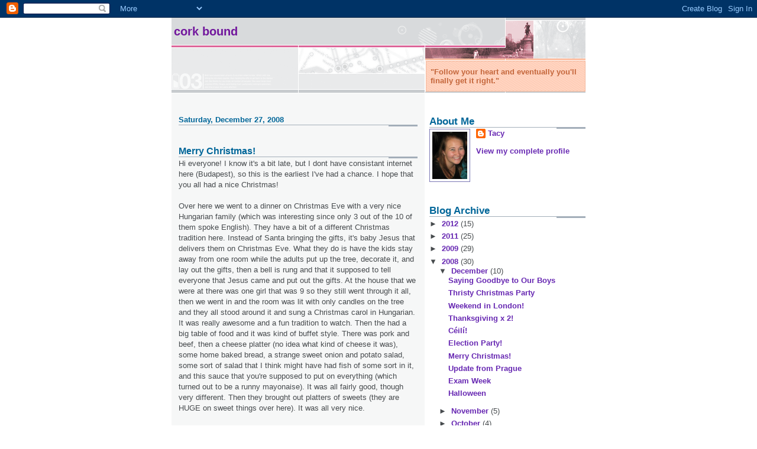

--- FILE ---
content_type: text/html; charset=UTF-8
request_url: http://corkbound.blogspot.com/2008/12/merry-christmas.html
body_size: 8954
content:
<!DOCTYPE html>
<html dir='ltr'>
<head>
<link href='https://www.blogger.com/static/v1/widgets/2944754296-widget_css_bundle.css' rel='stylesheet' type='text/css'/>
<meta content='text/html; charset=UTF-8' http-equiv='Content-Type'/>
<meta content='blogger' name='generator'/>
<link href='http://corkbound.blogspot.com/favicon.ico' rel='icon' type='image/x-icon'/>
<link href='http://corkbound.blogspot.com/2008/12/merry-christmas.html' rel='canonical'/>
<link rel="alternate" type="application/atom+xml" title="Cork Bound - Atom" href="http://corkbound.blogspot.com/feeds/posts/default" />
<link rel="alternate" type="application/rss+xml" title="Cork Bound - RSS" href="http://corkbound.blogspot.com/feeds/posts/default?alt=rss" />
<link rel="service.post" type="application/atom+xml" title="Cork Bound - Atom" href="https://www.blogger.com/feeds/5631844460611900407/posts/default" />

<link rel="alternate" type="application/atom+xml" title="Cork Bound - Atom" href="http://corkbound.blogspot.com/feeds/3406071112565962512/comments/default" />
<!--Can't find substitution for tag [blog.ieCssRetrofitLinks]-->
<meta content='http://corkbound.blogspot.com/2008/12/merry-christmas.html' property='og:url'/>
<meta content='Merry Christmas!' property='og:title'/>
<meta content='Hi everyone! I know it&#39;s a bit late, but I dont have consistant internet here (Budapest), so this is the earliest I&#39;ve had a chance. I hope ...' property='og:description'/>
<title>Cork Bound: Merry Christmas!</title>
<style id='page-skin-1' type='text/css'><!--
/*
* -----------------------------------------------------
* Blogger Template Style
* Name:     Snapshot: Madder
* Date:     27 Feb 2004
* Updated by: Blogger Team
* ------------------------------------------------------ */
/* -- basic html elements -- */
body {
padding: 0;
margin: 0;
font-size: small;
color: #474B4E;
background: #fff;
text-align: center;
}
a {
color: #6728B2;
font-weight: bold;
text-decoration: none;
}
a:visited {
color: #3D81EE;
}
a:hover {
text-decoration: underline;
color: #FD0570;
}
h1 {
margin: 0;
color: #72179D;
font-size: 1.5em;
text-transform: lowercase;
}
h1 a, h1 a:link, h1 a:visited {
color: #72179D;
}
h2, #comments h4 {
font-size: 1em;
margin-top: 2em;
margin-right: 0;
margin-bottom: 0;
margin-left: 0;
color: #006699;
background: transparent url(https://resources.blogblog.com/blogblog/data/snapshot/bg-header1_left.gif) bottom right no-repeat;
padding-bottom: 2px;
}
h3 {
font-size: 1em;
margin-top: 2em;
margin-right: 0;
margin-bottom: 0;
margin-left: 0;
background: transparent url(https://resources.blogblog.com/blogblog/data/snapshot/bg-header1_left.gif) bottom right no-repeat;
padding-bottom: 2px;
}
h4, h5 {
font-size: 0.9em;
text-transform: lowercase;
letter-spacing: 2px;
}
h5 {
color: #7B8186;
}
h6 {
font-size: 0.8em;
text-transform: uppercase;
letter-spacing: 2px;
}
p {
margin-top: 0;
margin-right: 0;
margin-bottom: 1em;
margin-left: 0;
}
img, form {
border: 0; margin: 0;
}
/* -- layout -- */
#outer-wrapper {
width: 700px;
margin: 0 auto;
text-align: left;
font: normal normal 100% Verdana, sans-serif;
background: #fff url(https://resources.blogblog.com/blogblog/data/snapshot/bg-body_left.gif) left top repeat-y;
}
#header-wrapper {
background: #D8DADC url(https://resources.blogblog.com/blogblog/data/snapshot/bg-headerdiv_left.gif) left top repeat-y;
position: relative;
_height: 0;
}
.descriptionwrapper {
background: #fff url(https://resources.blogblog.com/blogblog/data/snapshot/bg-sidebar.gif) 1px 0 no-repeat;
width: 264px;
padding-top: 0;
padding-right: 0;
padding-bottom: 0;
padding-left: 8px;
margin-top: 1px;
margin-right: 0;
margin-bottom: 2px;
margin-left: 0;
position: absolute;
bottom: 0px;
right: 0px;
}
.description {
border: 1px solid #F3B89D;
background: #FFD1BC url(https://resources.blogblog.com/blogblog/data/snapshot/bg-profile.gif);
padding-top: 10px;
padding-right: 0;
padding-bottom: 10px;
padding-left: 7px;
margin-top: 4px;
margin-right: 0;
margin-bottom: 0;
margin-left: -6px;
color: #C4663B;
font-weight: bold;
}
#header-inner {
background: transparent url(https://resources.blogblog.com/blogblog/data/snapshot/header-01_left.gif) bottom left no-repeat;
_height: 0;
}
#main-wrapper {
line-height: 1.4;
float: left;
padding: 10px 12px;
border-top: solid 1px #fff;
width: 428px;
word-wrap: break-word; /* fix for long text breaking sidebar float in IE */
overflow: hidden;     /* fix for long non-text content breaking IE sidebar float */
/* Tantek hack - http://www.tantek.com/CSS/Examples/boxmodelhack.html */
voice-family: "\"}\"";
voice-family: inherit;
width: 404px;
}
/* IE5 hack */
#main {}
#sidebar {
float:right;
border-top: solid 1px #fff;
padding-top: 4px;
padding-right: 0;
padding-bottom: 0;
padding-left: 7px;
background: #fff;
width: 264px;
word-wrap: break-word; /* fix for long text breaking sidebar float in IE */
overflow: hidden;     /* fix for long non-text content breaking IE sidebar float */
}
#footer {
clear: both;
background: #E9EAEB url(https://resources.blogblog.com/blogblog/data/snapshot/bg-footer_left.gif) bottom left no-repeat;
border-top: solid 1px #fff;
min-height: 15px;
}
/* -- header style -- */
#header h1 {
padding-top: 12px;
padding-right: 0;
padding-bottom: 92px;
padding-left: 4px;
width: 557px;
line-height: normal;
}
/* -- content area style -- */
#main {
line-height: 1.4;
}
.post h3 {
font-size: 1.2em;
margin-bottom: 0;
color: #006699;
}
.post h3 a,
.post h3 a:visited {
color: #006699;
}
.post {
clear: both;
margin-bottom: 4em;
}
.post-footer .post-author,
.post-footer .post-timestamp {
color: #474B4E;
}
.uncustomized-post-template .post-author,
.uncustomized-post-template .post-timestamp {
float: left;
margin-right: 4px;
}
.uncustomized-post-template .post-footer .comment-link {
float: right;
margin-left: 4px;
}
.post img, table.tr-caption-container {
border: 1px solid #E3E4E4;
padding: 2px;
background: #fff;
}
.tr-caption-container img {
border: none;
padding: 0;
}
.deleted-comment {
font-style:italic;
color:gray;
}
.feed-links {
clear: both;
line-height: 2.5em;
}
#blog-pager-newer-link {
float: left;
}
#blog-pager-older-link {
float: right;
}
#blog-pager {
text-align: center;
}
.comment-footer {
margin-bottom: 10px;
}
/* -- sidebar style -- */
.sidebar .widget {
margin-top: 1.3em;
margin-right: 0;
margin-bottom: 0.5em;
margin-left: 0;
}
.sidebar h2 {
font-size: 1.3em;
}
.sidebar dl {
margin-top: 0;
margin-right: 0;
margin-bottom: 10px;
margin-left: 0;
}
.sidebar ul {
list-style: none;
margin: 0;
padding: 0;
}
.sidebar li {
padding-bottom: 5px;
line-height: 1
}
.main .widget .clear {
clear: both;
}
/* -- sidebar style -- */
#footer p {
margin: 0;
padding: 12px 8px;
font-size: 0.9em;
}
.profile-textblock {
margin-left: 0;
clear: both;
}
.profile-img {
float: left;
margin-top: 0;
margin-right: 10px;
margin-bottom: 5px;
margin-left: 0;
border: 1px solid #7C78B5;
padding: 4px;
}
/** Page structure tweaks for layout editor wireframe */
body#layout #header-wrapper {
margin-top: 0;
}
body#layout #main-wrapper {
padding:0;
}

--></style>
<link href='https://www.blogger.com/dyn-css/authorization.css?targetBlogID=5631844460611900407&amp;zx=b5e49a32-7299-4b9d-b95a-e17d5a5fe1bc' media='none' onload='if(media!=&#39;all&#39;)media=&#39;all&#39;' rel='stylesheet'/><noscript><link href='https://www.blogger.com/dyn-css/authorization.css?targetBlogID=5631844460611900407&amp;zx=b5e49a32-7299-4b9d-b95a-e17d5a5fe1bc' rel='stylesheet'/></noscript>
<meta name='google-adsense-platform-account' content='ca-host-pub-1556223355139109'/>
<meta name='google-adsense-platform-domain' content='blogspot.com'/>

</head>
<body>
<div class='navbar section' id='navbar'><div class='widget Navbar' data-version='1' id='Navbar1'><script type="text/javascript">
    function setAttributeOnload(object, attribute, val) {
      if(window.addEventListener) {
        window.addEventListener('load',
          function(){ object[attribute] = val; }, false);
      } else {
        window.attachEvent('onload', function(){ object[attribute] = val; });
      }
    }
  </script>
<div id="navbar-iframe-container"></div>
<script type="text/javascript" src="https://apis.google.com/js/platform.js"></script>
<script type="text/javascript">
      gapi.load("gapi.iframes:gapi.iframes.style.bubble", function() {
        if (gapi.iframes && gapi.iframes.getContext) {
          gapi.iframes.getContext().openChild({
              url: 'https://www.blogger.com/navbar/5631844460611900407?po\x3d3406071112565962512\x26origin\x3dhttp://corkbound.blogspot.com',
              where: document.getElementById("navbar-iframe-container"),
              id: "navbar-iframe"
          });
        }
      });
    </script><script type="text/javascript">
(function() {
var script = document.createElement('script');
script.type = 'text/javascript';
script.src = '//pagead2.googlesyndication.com/pagead/js/google_top_exp.js';
var head = document.getElementsByTagName('head')[0];
if (head) {
head.appendChild(script);
}})();
</script>
</div></div>
<div id='outer-wrapper'><div id='wrap2'>
<!-- skip links for text browsers -->
<span id='skiplinks' style='display:none;'>
<a href='#main'>skip to main </a> |
      <a href='#sidebar'>skip to sidebar</a>
</span>
<div id='header-wrapper'>
<div class='header section' id='header'><div class='widget Header' data-version='1' id='Header1'>
<div id='header-inner'>
<div class='titlewrapper'>
<h1 class='title'>
<a href='http://corkbound.blogspot.com/'>
Cork Bound
</a>
</h1>
</div>
<div class='descriptionwrapper'>
<p class='description'><span>"Follow your heart and eventually you'll finally get it right."</span></p>
</div>
</div>
</div></div>
</div>
<div id='content-wrapper'>
<div id='crosscol-wrapper' style='text-align:center'>
<div class='crosscol no-items section' id='crosscol'></div>
</div>
<div id='main-wrapper'>
<div class='main section' id='main'><div class='widget Blog' data-version='1' id='Blog1'>
<div class='blog-posts hfeed'>

          <div class="date-outer">
        
<h2 class='date-header'><span>Saturday, December 27, 2008</span></h2>

          <div class="date-posts">
        
<div class='post-outer'>
<div class='post hentry uncustomized-post-template' itemprop='blogPost' itemscope='itemscope' itemtype='http://schema.org/BlogPosting'>
<meta content='5631844460611900407' itemprop='blogId'/>
<meta content='3406071112565962512' itemprop='postId'/>
<a name='3406071112565962512'></a>
<h3 class='post-title entry-title' itemprop='name'>
Merry Christmas!
</h3>
<div class='post-header'>
<div class='post-header-line-1'></div>
</div>
<div class='post-body entry-content' id='post-body-3406071112565962512' itemprop='description articleBody'>
Hi everyone! I know it's a bit late, but I dont have consistant internet here (Budapest), so this is the earliest I've had a chance. I hope that you all had a nice Christmas!<br /><br />Over here we went to a dinner on Christmas Eve with a very nice Hungarian family (which was interesting since only 3 out of the 10 of them spoke English). They have a bit of a different Christmas tradition here. Instead of Santa bringing the gifts, it's baby Jesus that delivers them on Christmas Eve. What they do is have the kids stay away from one room while the adults put up the tree, decorate it, and lay out the gifts, then a bell is rung and that it supposed to tell everyone that Jesus came and put out the gifts. At the house that we were at there was one girl that was 9 so they still went through it all, then we went in and the room was lit with only candles on the tree and they all stood around it and sung a Christmas carol in Hungarian. It was really awesome and a fun tradition to watch. Then the had a big table of food and it was kind of buffet style. There was pork and beef, then a cheese platter (no idea what kind of cheese it was), some home baked bread, a strange sweet onion and potato salad, some sort of salad that I think might have had fish of some sort in it, and this sauce that you're supposed to put on everything (which turned out to be a runny mayonaise). It was all fairly good, though very different. Then they brought out platters of sweets (they are HUGE on sweet things over here). It was all very nice.<br /><br />The next morning we went over to Alice's house (Alice is a friend of Judy, Amanda's aunt. Christmas Eve had been spent at her in-law's house). At Alice's we exchanged gifts. They were all so nice and I ended up with a fair sized pile of gifts from all of these people that I've never met. I was blown away. Then we had a brunch of sorts with toast, crackers, caviar, crab, and a horseradish butter with champagne to drink. It was all sooo good. Then, in what I have found to be true Hungarian fashion, more platters of sweets were brought out. It was fun, but very low key and we just sat around and talked for a few hours. Probably the most exciting part of it all was that it snowed. The evening before there were flakes falling when we left to go to Christmas Eve dinner over in Buda (Budapest is actually divided by a river and once side is Buda and the other is Pest. Amanda's aunt lives in Pest, but all of the places we went for Christmas were in Buda). It stopped pretty fast, so when we got home that night there was no snow. In the morning there wasnt really much snow on the ground in Pest. There was a tiny bit on cars, but really not much at all. Then we crossed the bridge over into Buda and started going up the hill and all of the sudden there was snow all over. It wasnt think or anything, but there was snow!!! It was awesome. I have finally had a white Christmas!<br /><br />Ok, Amanda and her aunt are home from the market so I'm going to give up the computer. Hope you're all well!!!
<div style='clear: both;'></div>
</div>
<div class='post-footer'>
<div class='post-footer-line post-footer-line-1'>
<span class='post-author vcard'>
Posted by
<span class='fn' itemprop='author' itemscope='itemscope' itemtype='http://schema.org/Person'>
<meta content='https://www.blogger.com/profile/13480922636488977149' itemprop='url'/>
<a class='g-profile' href='https://www.blogger.com/profile/13480922636488977149' rel='author' title='author profile'>
<span itemprop='name'>Tacy</span>
</a>
</span>
</span>
<span class='post-timestamp'>
at
<meta content='http://corkbound.blogspot.com/2008/12/merry-christmas.html' itemprop='url'/>
<a class='timestamp-link' href='http://corkbound.blogspot.com/2008/12/merry-christmas.html' rel='bookmark' title='permanent link'><abbr class='published' itemprop='datePublished' title='2008-12-27T02:19:00-08:00'>2:19&#8239;AM</abbr></a>
</span>
<span class='post-comment-link'>
</span>
<span class='post-icons'>
<span class='item-control blog-admin pid-1896830166'>
<a href='https://www.blogger.com/post-edit.g?blogID=5631844460611900407&postID=3406071112565962512&from=pencil' title='Edit Post'>
<img alt='' class='icon-action' height='18' src='https://resources.blogblog.com/img/icon18_edit_allbkg.gif' width='18'/>
</a>
</span>
</span>
<div class='post-share-buttons goog-inline-block'>
</div>
</div>
<div class='post-footer-line post-footer-line-2'>
<span class='post-labels'>
</span>
</div>
<div class='post-footer-line post-footer-line-3'>
<span class='post-location'>
</span>
</div>
</div>
</div>
<div class='comments' id='comments'>
<a name='comments'></a>
<h4>2 comments:</h4>
<div id='Blog1_comments-block-wrapper'>
<dl class='avatar-comment-indent' id='comments-block'>
<dt class='comment-author ' id='c1825009303965715624'>
<a name='c1825009303965715624'></a>
<div class="avatar-image-container avatar-stock"><span dir="ltr"><a href="https://www.blogger.com/profile/05706790814628201820" target="" rel="nofollow" onclick="" class="avatar-hovercard" id="av-1825009303965715624-05706790814628201820"><img src="//www.blogger.com/img/blogger_logo_round_35.png" width="35" height="35" alt="" title="marbea">

</a></span></div>
<a href='https://www.blogger.com/profile/05706790814628201820' rel='nofollow'>marbea</a>
said...
</dt>
<dd class='comment-body' id='Blog1_cmt-1825009303965715624'>
<p>
I just love to stop by and find that you have updated.  Hearing about your wonderful Christmas makes it hurt less that you are not here.<BR/>A white Christmas, How Totally Awesome for our SoCal girl!<BR/>Love you sweetie, Can't wait to hear you are home safe in Cork
</p>
</dd>
<dd class='comment-footer'>
<span class='comment-timestamp'>
<a href='http://corkbound.blogspot.com/2008/12/merry-christmas.html?showComment=1230427860000#c1825009303965715624' title='comment permalink'>
December 27, 2008 at 5:31&#8239;PM
</a>
<span class='item-control blog-admin pid-322427136'>
<a class='comment-delete' href='https://www.blogger.com/comment/delete/5631844460611900407/1825009303965715624' title='Delete Comment'>
<img src='https://resources.blogblog.com/img/icon_delete13.gif'/>
</a>
</span>
</span>
</dd>
<dt class='comment-author ' id='c2928252136998632190'>
<a name='c2928252136998632190'></a>
<div class="avatar-image-container vcard"><span dir="ltr"><a href="https://www.blogger.com/profile/04062702155081478369" target="" rel="nofollow" onclick="" class="avatar-hovercard" id="av-2928252136998632190-04062702155081478369"><img src="https://resources.blogblog.com/img/blank.gif" width="35" height="35" class="delayLoad" style="display: none;" longdesc="//3.bp.blogspot.com/_GR-ZfmFQdKU/SaKi_JEGueI/AAAAAAAAAsg/2pN8WkAdPqo/S45-s35/little%2Bred%2Bshoes.jpg" alt="" title="life in red shoes">

<noscript><img src="//3.bp.blogspot.com/_GR-ZfmFQdKU/SaKi_JEGueI/AAAAAAAAAsg/2pN8WkAdPqo/S45-s35/little%2Bred%2Bshoes.jpg" width="35" height="35" class="photo" alt=""></noscript></a></span></div>
<a href='https://www.blogger.com/profile/04062702155081478369' rel='nofollow'>life in red shoes</a>
said...
</dt>
<dd class='comment-body' id='Blog1_cmt-2928252136998632190'>
<p>
I'm so glad that you got to see snow for Christmas. After reading about your menus, I wonder how such a picky girl is doing with such un-American fare?
</p>
</dd>
<dd class='comment-footer'>
<span class='comment-timestamp'>
<a href='http://corkbound.blogspot.com/2008/12/merry-christmas.html?showComment=1230504240000#c2928252136998632190' title='comment permalink'>
December 28, 2008 at 2:44&#8239;PM
</a>
<span class='item-control blog-admin pid-1646535756'>
<a class='comment-delete' href='https://www.blogger.com/comment/delete/5631844460611900407/2928252136998632190' title='Delete Comment'>
<img src='https://resources.blogblog.com/img/icon_delete13.gif'/>
</a>
</span>
</span>
</dd>
</dl>
</div>
<p class='comment-footer'>
<a href='https://www.blogger.com/comment/fullpage/post/5631844460611900407/3406071112565962512' onclick=''>Post a Comment</a>
</p>
</div>
</div>

        </div></div>
      
</div>
<div class='blog-pager' id='blog-pager'>
<span id='blog-pager-newer-link'>
<a class='blog-pager-newer-link' href='http://corkbound.blogspot.com/2008/12/election-party.html' id='Blog1_blog-pager-newer-link' title='Newer Post'>Newer Post</a>
</span>
<span id='blog-pager-older-link'>
<a class='blog-pager-older-link' href='http://corkbound.blogspot.com/2008/12/update-from-prague.html' id='Blog1_blog-pager-older-link' title='Older Post'>Older Post</a>
</span>
<a class='home-link' href='http://corkbound.blogspot.com/'>Home</a>
</div>
<div class='clear'></div>
<div class='post-feeds'>
<div class='feed-links'>
Subscribe to:
<a class='feed-link' href='http://corkbound.blogspot.com/feeds/3406071112565962512/comments/default' target='_blank' type='application/atom+xml'>Post Comments (Atom)</a>
</div>
</div>
</div></div>
</div>
<div id='sidebar-wrapper'>
<div class='sidebar section' id='sidebar'><div class='widget Profile' data-version='1' id='Profile1'>
<h2>About Me</h2>
<div class='widget-content'>
<a href='https://www.blogger.com/profile/13480922636488977149'><img alt='My photo' class='profile-img' height='80' src='//blogger.googleusercontent.com/img/b/R29vZ2xl/AVvXsEi5JNL-yuHrEzlT0ETkX9v5EGPuwZ9PZNC6F7IiTqJL2lsPxW_DzxTjREW1CwhAoQOm_dyxYfGWsDkLsVX88j-W_hcYY-ANdLPl2oe6-sS3Vpga5Bd2rdVEzJdfmxLObqk/s220/318503_10100418705372907_3625682_54925089_1284263183_n.jpg' width='59'/></a>
<dl class='profile-datablock'>
<dt class='profile-data'>
<a class='profile-name-link g-profile' href='https://www.blogger.com/profile/13480922636488977149' rel='author' style='background-image: url(//www.blogger.com/img/logo-16.png);'>
Tacy
</a>
</dt>
</dl>
<a class='profile-link' href='https://www.blogger.com/profile/13480922636488977149' rel='author'>View my complete profile</a>
<div class='clear'></div>
</div>
</div><div class='widget BlogArchive' data-version='1' id='BlogArchive1'>
<h2>Blog Archive</h2>
<div class='widget-content'>
<div id='ArchiveList'>
<div id='BlogArchive1_ArchiveList'>
<ul class='hierarchy'>
<li class='archivedate collapsed'>
<a class='toggle' href='javascript:void(0)'>
<span class='zippy'>

        &#9658;&#160;
      
</span>
</a>
<a class='post-count-link' href='http://corkbound.blogspot.com/2012/'>
2012
</a>
<span class='post-count' dir='ltr'>(15)</span>
<ul class='hierarchy'>
<li class='archivedate collapsed'>
<a class='toggle' href='javascript:void(0)'>
<span class='zippy'>

        &#9658;&#160;
      
</span>
</a>
<a class='post-count-link' href='http://corkbound.blogspot.com/2012/03/'>
March
</a>
<span class='post-count' dir='ltr'>(14)</span>
</li>
</ul>
<ul class='hierarchy'>
<li class='archivedate collapsed'>
<a class='toggle' href='javascript:void(0)'>
<span class='zippy'>

        &#9658;&#160;
      
</span>
</a>
<a class='post-count-link' href='http://corkbound.blogspot.com/2012/01/'>
January
</a>
<span class='post-count' dir='ltr'>(1)</span>
</li>
</ul>
</li>
</ul>
<ul class='hierarchy'>
<li class='archivedate collapsed'>
<a class='toggle' href='javascript:void(0)'>
<span class='zippy'>

        &#9658;&#160;
      
</span>
</a>
<a class='post-count-link' href='http://corkbound.blogspot.com/2011/'>
2011
</a>
<span class='post-count' dir='ltr'>(25)</span>
<ul class='hierarchy'>
<li class='archivedate collapsed'>
<a class='toggle' href='javascript:void(0)'>
<span class='zippy'>

        &#9658;&#160;
      
</span>
</a>
<a class='post-count-link' href='http://corkbound.blogspot.com/2011/12/'>
December
</a>
<span class='post-count' dir='ltr'>(4)</span>
</li>
</ul>
<ul class='hierarchy'>
<li class='archivedate collapsed'>
<a class='toggle' href='javascript:void(0)'>
<span class='zippy'>

        &#9658;&#160;
      
</span>
</a>
<a class='post-count-link' href='http://corkbound.blogspot.com/2011/11/'>
November
</a>
<span class='post-count' dir='ltr'>(6)</span>
</li>
</ul>
<ul class='hierarchy'>
<li class='archivedate collapsed'>
<a class='toggle' href='javascript:void(0)'>
<span class='zippy'>

        &#9658;&#160;
      
</span>
</a>
<a class='post-count-link' href='http://corkbound.blogspot.com/2011/10/'>
October
</a>
<span class='post-count' dir='ltr'>(11)</span>
</li>
</ul>
<ul class='hierarchy'>
<li class='archivedate collapsed'>
<a class='toggle' href='javascript:void(0)'>
<span class='zippy'>

        &#9658;&#160;
      
</span>
</a>
<a class='post-count-link' href='http://corkbound.blogspot.com/2011/09/'>
September
</a>
<span class='post-count' dir='ltr'>(3)</span>
</li>
</ul>
<ul class='hierarchy'>
<li class='archivedate collapsed'>
<a class='toggle' href='javascript:void(0)'>
<span class='zippy'>

        &#9658;&#160;
      
</span>
</a>
<a class='post-count-link' href='http://corkbound.blogspot.com/2011/05/'>
May
</a>
<span class='post-count' dir='ltr'>(1)</span>
</li>
</ul>
</li>
</ul>
<ul class='hierarchy'>
<li class='archivedate collapsed'>
<a class='toggle' href='javascript:void(0)'>
<span class='zippy'>

        &#9658;&#160;
      
</span>
</a>
<a class='post-count-link' href='http://corkbound.blogspot.com/2009/'>
2009
</a>
<span class='post-count' dir='ltr'>(29)</span>
<ul class='hierarchy'>
<li class='archivedate collapsed'>
<a class='toggle' href='javascript:void(0)'>
<span class='zippy'>

        &#9658;&#160;
      
</span>
</a>
<a class='post-count-link' href='http://corkbound.blogspot.com/2009/12/'>
December
</a>
<span class='post-count' dir='ltr'>(1)</span>
</li>
</ul>
<ul class='hierarchy'>
<li class='archivedate collapsed'>
<a class='toggle' href='javascript:void(0)'>
<span class='zippy'>

        &#9658;&#160;
      
</span>
</a>
<a class='post-count-link' href='http://corkbound.blogspot.com/2009/11/'>
November
</a>
<span class='post-count' dir='ltr'>(1)</span>
</li>
</ul>
<ul class='hierarchy'>
<li class='archivedate collapsed'>
<a class='toggle' href='javascript:void(0)'>
<span class='zippy'>

        &#9658;&#160;
      
</span>
</a>
<a class='post-count-link' href='http://corkbound.blogspot.com/2009/06/'>
June
</a>
<span class='post-count' dir='ltr'>(3)</span>
</li>
</ul>
<ul class='hierarchy'>
<li class='archivedate collapsed'>
<a class='toggle' href='javascript:void(0)'>
<span class='zippy'>

        &#9658;&#160;
      
</span>
</a>
<a class='post-count-link' href='http://corkbound.blogspot.com/2009/05/'>
May
</a>
<span class='post-count' dir='ltr'>(2)</span>
</li>
</ul>
<ul class='hierarchy'>
<li class='archivedate collapsed'>
<a class='toggle' href='javascript:void(0)'>
<span class='zippy'>

        &#9658;&#160;
      
</span>
</a>
<a class='post-count-link' href='http://corkbound.blogspot.com/2009/04/'>
April
</a>
<span class='post-count' dir='ltr'>(9)</span>
</li>
</ul>
<ul class='hierarchy'>
<li class='archivedate collapsed'>
<a class='toggle' href='javascript:void(0)'>
<span class='zippy'>

        &#9658;&#160;
      
</span>
</a>
<a class='post-count-link' href='http://corkbound.blogspot.com/2009/03/'>
March
</a>
<span class='post-count' dir='ltr'>(6)</span>
</li>
</ul>
<ul class='hierarchy'>
<li class='archivedate collapsed'>
<a class='toggle' href='javascript:void(0)'>
<span class='zippy'>

        &#9658;&#160;
      
</span>
</a>
<a class='post-count-link' href='http://corkbound.blogspot.com/2009/02/'>
February
</a>
<span class='post-count' dir='ltr'>(4)</span>
</li>
</ul>
<ul class='hierarchy'>
<li class='archivedate collapsed'>
<a class='toggle' href='javascript:void(0)'>
<span class='zippy'>

        &#9658;&#160;
      
</span>
</a>
<a class='post-count-link' href='http://corkbound.blogspot.com/2009/01/'>
January
</a>
<span class='post-count' dir='ltr'>(3)</span>
</li>
</ul>
</li>
</ul>
<ul class='hierarchy'>
<li class='archivedate expanded'>
<a class='toggle' href='javascript:void(0)'>
<span class='zippy toggle-open'>

        &#9660;&#160;
      
</span>
</a>
<a class='post-count-link' href='http://corkbound.blogspot.com/2008/'>
2008
</a>
<span class='post-count' dir='ltr'>(30)</span>
<ul class='hierarchy'>
<li class='archivedate expanded'>
<a class='toggle' href='javascript:void(0)'>
<span class='zippy toggle-open'>

        &#9660;&#160;
      
</span>
</a>
<a class='post-count-link' href='http://corkbound.blogspot.com/2008/12/'>
December
</a>
<span class='post-count' dir='ltr'>(10)</span>
<ul class='posts'>
<li><a href='http://corkbound.blogspot.com/2008/12/saying-goodbye-to-our-boys.html'>Saying Goodbye to Our Boys</a></li>
<li><a href='http://corkbound.blogspot.com/2008/12/thristy-christmas-party.html'>Thristy Christmas Party</a></li>
<li><a href='http://corkbound.blogspot.com/2008/12/weekend-in-london.html'>Weekend in London!</a></li>
<li><a href='http://corkbound.blogspot.com/2008/12/thanksgiving-x-2.html'>Thanksgiving x 2!</a></li>
<li><a href='http://corkbound.blogspot.com/2008/12/cil.html'>Céilí!</a></li>
<li><a href='http://corkbound.blogspot.com/2008/12/election-party.html'>Election Party!</a></li>
<li><a href='http://corkbound.blogspot.com/2008/12/merry-christmas.html'>Merry Christmas!</a></li>
<li><a href='http://corkbound.blogspot.com/2008/12/update-from-prague.html'>Update from Prague</a></li>
<li><a href='http://corkbound.blogspot.com/2008/12/exam-week.html'>Exam Week</a></li>
<li><a href='http://corkbound.blogspot.com/2008/12/halloween.html'>Halloween</a></li>
</ul>
</li>
</ul>
<ul class='hierarchy'>
<li class='archivedate collapsed'>
<a class='toggle' href='javascript:void(0)'>
<span class='zippy'>

        &#9658;&#160;
      
</span>
</a>
<a class='post-count-link' href='http://corkbound.blogspot.com/2008/11/'>
November
</a>
<span class='post-count' dir='ltr'>(5)</span>
</li>
</ul>
<ul class='hierarchy'>
<li class='archivedate collapsed'>
<a class='toggle' href='javascript:void(0)'>
<span class='zippy'>

        &#9658;&#160;
      
</span>
</a>
<a class='post-count-link' href='http://corkbound.blogspot.com/2008/10/'>
October
</a>
<span class='post-count' dir='ltr'>(4)</span>
</li>
</ul>
<ul class='hierarchy'>
<li class='archivedate collapsed'>
<a class='toggle' href='javascript:void(0)'>
<span class='zippy'>

        &#9658;&#160;
      
</span>
</a>
<a class='post-count-link' href='http://corkbound.blogspot.com/2008/09/'>
September
</a>
<span class='post-count' dir='ltr'>(10)</span>
</li>
</ul>
<ul class='hierarchy'>
<li class='archivedate collapsed'>
<a class='toggle' href='javascript:void(0)'>
<span class='zippy'>

        &#9658;&#160;
      
</span>
</a>
<a class='post-count-link' href='http://corkbound.blogspot.com/2008/08/'>
August
</a>
<span class='post-count' dir='ltr'>(1)</span>
</li>
</ul>
</li>
</ul>
</div>
</div>
<div class='clear'></div>
</div>
</div></div>
</div>
<!-- spacer for skins that want sidebar and main to be the same height-->
<div class='clear'>&#160;</div>
</div>
<!-- end content-wrapper -->
<div id='footer-wrapper'>
<div class='footer no-items section' id='footer'></div>
</div>
</div></div>
<!-- end outer-wrapper -->

<script type="text/javascript" src="https://www.blogger.com/static/v1/widgets/3845888474-widgets.js"></script>
<script type='text/javascript'>
window['__wavt'] = 'AOuZoY6vshsNtxd5tFCQtZHb8yMDTmg7ZA:1768492500601';_WidgetManager._Init('//www.blogger.com/rearrange?blogID\x3d5631844460611900407','//corkbound.blogspot.com/2008/12/merry-christmas.html','5631844460611900407');
_WidgetManager._SetDataContext([{'name': 'blog', 'data': {'blogId': '5631844460611900407', 'title': 'Cork Bound', 'url': 'http://corkbound.blogspot.com/2008/12/merry-christmas.html', 'canonicalUrl': 'http://corkbound.blogspot.com/2008/12/merry-christmas.html', 'homepageUrl': 'http://corkbound.blogspot.com/', 'searchUrl': 'http://corkbound.blogspot.com/search', 'canonicalHomepageUrl': 'http://corkbound.blogspot.com/', 'blogspotFaviconUrl': 'http://corkbound.blogspot.com/favicon.ico', 'bloggerUrl': 'https://www.blogger.com', 'hasCustomDomain': false, 'httpsEnabled': true, 'enabledCommentProfileImages': true, 'gPlusViewType': 'FILTERED_POSTMOD', 'adultContent': false, 'analyticsAccountNumber': '', 'encoding': 'UTF-8', 'locale': 'en', 'localeUnderscoreDelimited': 'en', 'languageDirection': 'ltr', 'isPrivate': false, 'isMobile': false, 'isMobileRequest': false, 'mobileClass': '', 'isPrivateBlog': false, 'isDynamicViewsAvailable': true, 'feedLinks': '\x3clink rel\x3d\x22alternate\x22 type\x3d\x22application/atom+xml\x22 title\x3d\x22Cork Bound - Atom\x22 href\x3d\x22http://corkbound.blogspot.com/feeds/posts/default\x22 /\x3e\n\x3clink rel\x3d\x22alternate\x22 type\x3d\x22application/rss+xml\x22 title\x3d\x22Cork Bound - RSS\x22 href\x3d\x22http://corkbound.blogspot.com/feeds/posts/default?alt\x3drss\x22 /\x3e\n\x3clink rel\x3d\x22service.post\x22 type\x3d\x22application/atom+xml\x22 title\x3d\x22Cork Bound - Atom\x22 href\x3d\x22https://www.blogger.com/feeds/5631844460611900407/posts/default\x22 /\x3e\n\n\x3clink rel\x3d\x22alternate\x22 type\x3d\x22application/atom+xml\x22 title\x3d\x22Cork Bound - Atom\x22 href\x3d\x22http://corkbound.blogspot.com/feeds/3406071112565962512/comments/default\x22 /\x3e\n', 'meTag': '', 'adsenseHostId': 'ca-host-pub-1556223355139109', 'adsenseHasAds': false, 'adsenseAutoAds': false, 'boqCommentIframeForm': true, 'loginRedirectParam': '', 'view': '', 'dynamicViewsCommentsSrc': '//www.blogblog.com/dynamicviews/4224c15c4e7c9321/js/comments.js', 'dynamicViewsScriptSrc': '//www.blogblog.com/dynamicviews/877a97a3d306fbc3', 'plusOneApiSrc': 'https://apis.google.com/js/platform.js', 'disableGComments': true, 'interstitialAccepted': false, 'sharing': {'platforms': [{'name': 'Get link', 'key': 'link', 'shareMessage': 'Get link', 'target': ''}, {'name': 'Facebook', 'key': 'facebook', 'shareMessage': 'Share to Facebook', 'target': 'facebook'}, {'name': 'BlogThis!', 'key': 'blogThis', 'shareMessage': 'BlogThis!', 'target': 'blog'}, {'name': 'X', 'key': 'twitter', 'shareMessage': 'Share to X', 'target': 'twitter'}, {'name': 'Pinterest', 'key': 'pinterest', 'shareMessage': 'Share to Pinterest', 'target': 'pinterest'}, {'name': 'Email', 'key': 'email', 'shareMessage': 'Email', 'target': 'email'}], 'disableGooglePlus': true, 'googlePlusShareButtonWidth': 0, 'googlePlusBootstrap': '\x3cscript type\x3d\x22text/javascript\x22\x3ewindow.___gcfg \x3d {\x27lang\x27: \x27en\x27};\x3c/script\x3e'}, 'hasCustomJumpLinkMessage': false, 'jumpLinkMessage': 'Read more', 'pageType': 'item', 'postId': '3406071112565962512', 'pageName': 'Merry Christmas!', 'pageTitle': 'Cork Bound: Merry Christmas!'}}, {'name': 'features', 'data': {}}, {'name': 'messages', 'data': {'edit': 'Edit', 'linkCopiedToClipboard': 'Link copied to clipboard!', 'ok': 'Ok', 'postLink': 'Post Link'}}, {'name': 'template', 'data': {'isResponsive': false, 'isAlternateRendering': false, 'isCustom': false}}, {'name': 'view', 'data': {'classic': {'name': 'classic', 'url': '?view\x3dclassic'}, 'flipcard': {'name': 'flipcard', 'url': '?view\x3dflipcard'}, 'magazine': {'name': 'magazine', 'url': '?view\x3dmagazine'}, 'mosaic': {'name': 'mosaic', 'url': '?view\x3dmosaic'}, 'sidebar': {'name': 'sidebar', 'url': '?view\x3dsidebar'}, 'snapshot': {'name': 'snapshot', 'url': '?view\x3dsnapshot'}, 'timeslide': {'name': 'timeslide', 'url': '?view\x3dtimeslide'}, 'isMobile': false, 'title': 'Merry Christmas!', 'description': 'Hi everyone! I know it\x27s a bit late, but I dont have consistant internet here (Budapest), so this is the earliest I\x27ve had a chance. I hope ...', 'url': 'http://corkbound.blogspot.com/2008/12/merry-christmas.html', 'type': 'item', 'isSingleItem': true, 'isMultipleItems': false, 'isError': false, 'isPage': false, 'isPost': true, 'isHomepage': false, 'isArchive': false, 'isLabelSearch': false, 'postId': 3406071112565962512}}]);
_WidgetManager._RegisterWidget('_NavbarView', new _WidgetInfo('Navbar1', 'navbar', document.getElementById('Navbar1'), {}, 'displayModeFull'));
_WidgetManager._RegisterWidget('_HeaderView', new _WidgetInfo('Header1', 'header', document.getElementById('Header1'), {}, 'displayModeFull'));
_WidgetManager._RegisterWidget('_BlogView', new _WidgetInfo('Blog1', 'main', document.getElementById('Blog1'), {'cmtInteractionsEnabled': false, 'lightboxEnabled': true, 'lightboxModuleUrl': 'https://www.blogger.com/static/v1/jsbin/3412910831-lbx.js', 'lightboxCssUrl': 'https://www.blogger.com/static/v1/v-css/828616780-lightbox_bundle.css'}, 'displayModeFull'));
_WidgetManager._RegisterWidget('_ProfileView', new _WidgetInfo('Profile1', 'sidebar', document.getElementById('Profile1'), {}, 'displayModeFull'));
_WidgetManager._RegisterWidget('_BlogArchiveView', new _WidgetInfo('BlogArchive1', 'sidebar', document.getElementById('BlogArchive1'), {'languageDirection': 'ltr', 'loadingMessage': 'Loading\x26hellip;'}, 'displayModeFull'));
</script>
</body>
</html>